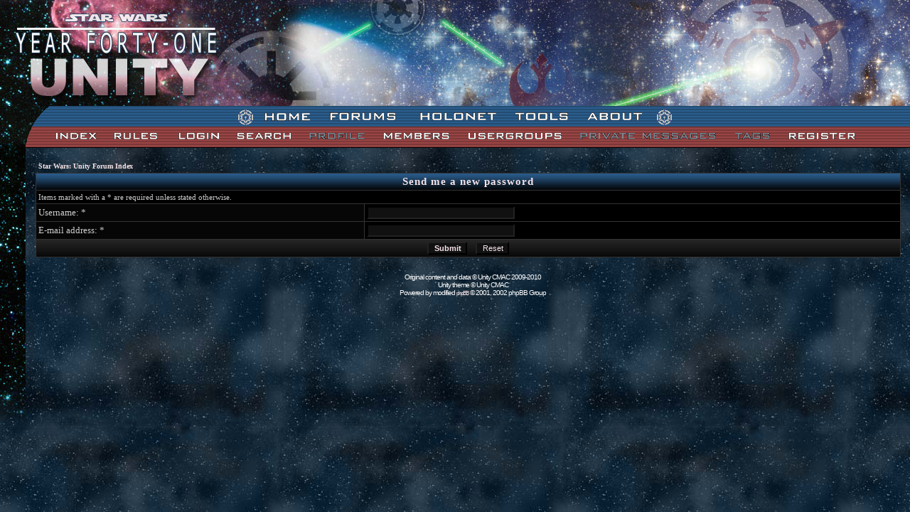

--- FILE ---
content_type: text/html; charset=UTF-8
request_url: https://unity.swrpgs.net/forums/profile.php?mode=sendpassword&sid=a6e9559efbbb6e86347c20f2f2164398
body_size: 9106
content:
<!DOCTYPE html PUBLIC "-//W3C//DTD XHTML 1.0 Transitional//EN"
 "http://www.w3.org/TR/xhtml1/DTD/xhtml1-transitional.dtd">

<!--
This template was created using the Solaris template files by Jakob Petersson as a base.
-->

<html xmlns="http://www.w3.org/1999/xhtml" xml:lang="en" lang="en">
	<head>
		<title>Star Wars: Unity : Forums :: </title>
		<meta http-equiv="Content-Type" content="text/html; utf-8" />
		
		<link rel="stylesheet" type="text/css" href="./templates/Unity/Unity.css" />
		<script type="text/javascript" src="/client_include/common.js"></script>
        <script type="text/javascript" src="/client_include/navsearch.js"></script>
	</head>
	<body>

	<div id="wrapper">
		<div id="top_banners">
			<div id="left_banner"><img src="/images/41-banner-main.jpg" alt=""/></div>
			<div id="right_banner"><img src="/images/41-banner-back.gif" alt="" /></div>
		</div>
		<div id="side_banner_curve"><img src="/images/41-leftcurve-b.gif" alt="" /></div>
		<div id="side_banner"><img src="/images/41-side.png" alt="" /></div>
		<div id="top_nav"><div><center><img src="/images/unionlogo-tiny.gif" />
		<a href="/">
			<a href="/"><img src="/images/home.gif" alt="Main Site" title="Main Site" /></a>
			<a href="/forums"><img src="/images/forums.gif" alt="Forums" /></a>
			<a href="/holonet"><img src="/images/holonet.gif" alt="Holonet" /></a>
			<a href="/tools"><img src="/images/tools.gif" alt="Tools" /></a>
			<a href="/about"><img src="/images/about.gif" alt="About" /></a>
		<img src="/images/unionlogo-tiny.gif" /></center></div></div>
		<div id="bottom_nav"><div><center>
			<a href="/forums"><img name="bottomnav0" src="templates/Unity/images/lang_english/index.gif" alt="Forum Index" title="Forum Index" /></a>
			<a href="faq.php?sid=2e947499d65f6959274b126e31e7f592"><img name="bottomnav1" src="templates/Unity/images/lang_english/rools.gif" alt="Rules" border="0" /></a>
			<a href="login.php?sid=2e947499d65f6959274b126e31e7f592"><img name="bottomnav2" src="templates/Unity/images/lang_english/login.gif" alt="Log in" border="0" /></a>
			<a href="search.php?sid=2e947499d65f6959274b126e31e7f592"><img name="bottomnav3" src="templates/Unity/images/lang_english/search.gif" alt="Search" border="0" /></a>
			<a href="profile.php?mode=editprofile&amp;sid=2e947499d65f6959274b126e31e7f592"><img name="bottomnav4" src="templates/Unity/images/lang_english/profile_gray.gif" alt="Profile" border="0" /></a>
			<a href="memberlist.php?sid=2e947499d65f6959274b126e31e7f592"><img name="bottomnav5" src="templates/Unity/images/lang_english/members_gray.gif" alt="Memberlist" border="0" /></a> <!--  onLoad="this.src=topnavimg_4;" -->
			<a href="groupcp.php?sid=2e947499d65f6959274b126e31e7f592"><img name="bottomnav6" src="templates/Unity/images/lang_english/usergroups.gif" alt="Usergroups" border="0" /></a>
			<a href="privmsg.php?folder=inbox&amp;sid=2e947499d65f6959274b126e31e7f592"><img name="bottomnav7" src="templates/Unity/images/lang_english/pm.gif" alt="Log in to check your private messages" border="0" /></a>
			<a href="tags.php"><img name="bottomnav_tags" src="templates/Unity/images/lang_english/tags_gray.gif" alt="" border="0" /></a>
			<a href="profile.php?mode=register&amp;sid=2e947499d65f6959274b126e31e7f592"><img name="bottomnav8" src="templates/Unity/images/lang_english/register.gif" alt="Register" border="0" /></a>
		</center></div></div>
<div id="alert" class="alert" onmouseover="haltFade('alert');" onmouseout="fadeOut('alert', 100, 4000);"></div>
<div id="veil"></div>
<div id="floater"></div>
<div id="search_div"></div>
<div id="main">
<div id="main_text">
<table class="maintable" border="0" cellpadding="0" cellspacing="0" width="100%">

 <tr>
    <td valign="top">
        <table width="100%" border="0" cellspacing="0" cellpadding="0" style="margin-top: -1px;">
          <tr>
            <td width="100%" valign="top">
<script language="Javascript" type="text/javascript">
<!--
//folding
function foldSwitch(clickObj, foldElement) {
	//window.alert(clickObj.parentNode.);
	var obj = clickObj.parentNode.lastChild;
	if (obj.style.visibility == "hidden") {
		obj.style.visibility = "visible";
		obj.style.display = "block";
		clickObj.innerHTML = "<img src=\"/forums/images/other/swviii-minus.gif\" alt=\"Collapse\" title=\"Collapse\" />";
	} else {
		obj.style.visibility = "hidden";
		obj.style.display = "none";
		clickObj.innerHTML = "<img src=\"/forums/images/other/swviii-plus.gif\" alt=\"Expand\" title=\"Expand\" />";
	}
}
//declaring variables and arrays
var privmsg_image_path = "templates/Unity/images/lang_english/pm.gif", current_lang = "";

//extract the current language string
current_lang = privmsg_image_path.match(/lang_[a-z]*/);

if (current_lang != ""){


	//assign image paths
	document.images["bottomnav1"].src = "templates/Unity/images/" + current_lang + "/rools.gif";			//faq
	document.images["bottomnav2"].src = "templates/Unity/images/" + current_lang + "/login.gif";	//login/logout
	document.images["bottomnav3"].src = "templates/Unity/images/" + current_lang + "/search.gif";		//search
	document.images["bottomnav4"].src = "templates/Unity/images/" + current_lang + "/profile_gray.gif";		//profile
	document.images["bottomnav5"].src = "templates/Unity/images/" + current_lang + "/members.gif";		//memberlist
	document.images["bottomnav6"].src = "templates/Unity/images/" + current_lang + "/usergroups.gif";		//usergroups
	document.images["bottomnav7"].src = "templates/Unity/images/" + current_lang + "/pm_gray.gif";			//private messages/new private messages
	document.images["bottomnav8"].src = "templates/Unity/images/" + current_lang + "/register.gif";		//register
	document.images["bottomnav_tags"].src = "templates/Unity/images/" + current_lang + "/tags_gray.gif";		//register



}

//-->
</script>

			</td>
          </tr>
          <tr>
      		<td colspan="2">

				  <table width="100%" border="0" cellpadding="0" cellspacing="0" align="center">
					<tr>
                  		<td class="mainforumcell" width="100%">
						<table width="100%" border="0" cellspacing="0" cellpadding="0" align="center">
  							<tr>
    							<td width="98%">

<form action="profile.php?mode=sendpassword&amp;sid=2e947499d65f6959274b126e31e7f592" method="post">
<table width="100%" cellspacing="2" cellpadding="2" border="0" align="center">
  <tr>
	<td align="left"><span class="nav"><a href="index.php?sid=2e947499d65f6959274b126e31e7f592" class="nav">Star Wars: Unity Forum Index</a></span></td>
  </tr>
</table>

<table width="100%" border="0" cellpadding="0" cellspacing="0">
	<tr>
	  <td class="tableborder">

		  <table border="0" cellpadding="3" cellspacing="1" width="100%" class="forumline">
			<tr>
			  <th class="thHead" colspan="2" valign="middle"><span class="cattitle">Send me a new password</span></th>
			</tr>
			<tr>
			  <td class="row2" colspan="2"><span class="gensmall">Items marked with a * are required unless stated otherwise.</span></td>
			</tr>
			<tr>
			  <td class="row1" width="38%"><span class="genmed">Username: *</span></td>
			  <td class="row2">
				<input type="text" class="post" style="width: 200px" name="username" size="25" maxlength="40" value="" />
			  </td>
			</tr>
			<tr>
			  <td class="row1"><span class="genmed">E-mail address: *</span></td>
			  <td class="row2">
				<input type="text" class="post" style="width: 200px" name="email" size="25" maxlength="255" value="" />
			  </td>
			</tr>
			<tr>
			  <td class="catBottom" colspan="2" align="center">
				<input type="submit" name="submit" value="Submit" class="mainoption" />
				&nbsp;&nbsp;
				<input type="reset" value="Reset" name="reset" class="liteoption" />
			  </td>
			</tr>
		  </table>

  		</td>
	</tr>
</table>

</form>

								  </td>
    							<td width="1%"><img src="images/spacer.gif" width="10" /></td>
 							 </tr>
						</table>

                		</td>
					</tr>
				</table>

			  </td>
          </tr>

        </table>


	  </td>
  </tr>
</table>
</div>
<div align="center" class="copyright"><br /><br />

<!-- This template was created using the files Solaris template by Jakob Petersson as a base, as subSilver is used as a base. -->
<!--
	Removal of the template credit notice and image below cancels your right to use this template.
-->

Original content and data &copy; Unity CMAC 2009-2010<br />
Unity theme &copy; Unity CMAC

<!--
	We request you retain the full copyright notice below including the link to www.phpbb.com.
	This not only gives respect to the large amount of time given freely by the developers
	but also helps build interest, traffic and use of phpBB 2.0. If you cannot (for good
	reason) retain the full copyright we request you at least leave in place the
	Powered by phpBB  line, with phpBB linked to www.phpbb.com. If you refuse
	to include even this then support on our forums may be affected.

	The phpBB Group : 2002
// -->
<br />
Powered by modified <a href="http://www.phpbb.com/" target="_phpbb" class="copyright">phpBB</a> &copy; 2001, 2002 phpBB Group<br /></span></div>


<br />
<br />
</div>

</div>

</body>
</html>



--- FILE ---
content_type: text/css
request_url: https://unity.swrpgs.net/forums/templates/Unity/Unity.css
body_size: 11437
content:
a img {
	border-width: 0px;
}
body {
	background-color: #000000;
	background-image: url("/images/starfield.jpg");
	background-repeat: repeat;
	background-attachment: absolute;
	font-size: 10pt;
}
#wrapper {
	margin: 0px;
	position: absolute;
	top: 0px;
	left: 0px;
	width: 100%;
	z-index: 3;
	font-size: 0.9em;
}
#top_banners {
	min-width: 100%;
	height: 149px;
	background-repeat: repeat-x;
	background-image: url("/images/41-repeatingimage.jpg");
	z-index: 4;
	left: 0px;
	top: 0px;
	position: absolute;
	overflow: hidden;
}
#left_banner {
	height: 149px;
	min-width: 100%;
	background-image: url("/images/41-banner-back.jpg");
	background-repeat: no-repeat;
	background-position: 800px 0px;
	z-index: 5;
	left: 0px;
	top: 0px;
	position: absolute;
}
#side_banner_curve {
	width: 69px;
	height: 53px;
	position: absolute;
	top: 149px;
	left: 0px;
	z-index: 4;
}
#side_banner {
	position: absolute;
	top: 202px;
	width: 32px;
	left: 0px;
	z-index: 4;
}
#top_nav {
	position: absolute;
	top: 149px;
	left: 0px;
	width: 100%;
	height: 30px;
	z-index: 3;
	background-image: url("/images/topnav-repeat.gif");
	background-repeat: repeat;
}
#top_nav div {
	padding-left: 69px;
	margin-right: 69px;
	width: auto;
}
#bottom_nav {
	position: absolute;
	top: 178px;
	left: 0px;
	width: 100%;
	min-height: 25px;
	z-index: 3;
	background-image: url("/images/bottomnav-repeat.gif");
	background-repeat: repeat;
	border-bottom: #000000 solid 1px;
}
#bottom_nav_text {
	min-height: 25px;
	font-size: 0.9em;
	padding-left: 40px;
	width: auto;
}
#bottom_nav_links ul {
	display: inline;
}
#bottom_nav_links ul li {
	display: inline;
}
#main {
	position: relative;
	top: 225px;
	width: auto;
	padding-left: 50px;
	z-index: 2; 
}
#main_text {
	color: #FFFFFF;
}

.rtop *, .rbottom * {
display:block;
height:1px;
overflow:hidden;
padding:0px;
}
.r1 {
	margin:0pt 5px;
}
.r2 {
	margin:0pt 3px;
}
.r3 {
	margin:0pt 2px;
}
.r4 {
	height:2px;
	margin:0pt 1px;
}
.r1, .r2, .r3, .r4 {
	background-color: #AAAAAA;
	margin-top: 0px;
	margin-bottom: 0px;
}
.box, .box_center {
	padding:3px;
	width: auto;
}
.sm_box, .sm_box_right {
	max-width: 250px;
	width: 250px;
}
.box_center {
	clear: both;
	margin:0px auto 3px;
}
.sm_box_right {
	float: right;
}
.label {
	font-size: 1.1em;
	display: block;
	font-weight: 800;
}
.box div, .sm_box div, .sm_box_right div, .box_center div {
	padding-left: 5px;
	padding-right: 5px;
	font-size: 0.9em;
	margin: 0px;
}
.box table td, .sm_box table td, .sm_box_right table td, .box_center table td {
	text-align: left;
}
.box table, .sm_box table, .sm_box_right table, .box_center table {
	width: 100%;
}
.box div img, .sm_box div img, .sm_box_right div img, .box_center div img {
	border: 2px dashed #000000;
}
.box table tr td, .sm_box table tr td, .sm_box_right table tr td, .box_center table tr td {
	font-size: 0.9em;
}
.infobox {
	background-color: #0A65AF; 
	width: 100%;
}
.infobox tr td, .infobox tr th {
	padding: 5px;
}
a:link, a:visited {
	text-decoration: none;
	color :#F6E3E7 
}
a:hover	{
	text-decoration: underline;
	color : #F6E3E7;
}

/* This is the border line & background colour round the entire page */
.bodyline	{ background-color: Black; border: 1px solid #333333; }

/* This is the outline round the main forum tables */
/* .forumline	{ background-color: #111111; border: 1px none #333333; } */


/* Main table cell colours and backgrounds */
td.row1	{ background-color : #060606; }
td.row2	{ background-color: #000000; }
td.row3	{ background-color: #0C0C0C; }
td.inputrow { background-color: #111111; }


/*
  This is for the table cell above the Topics, Post & Last posts on the index.php page
  By default this is the fading out gradiated silver background.
  However, you could replace this with a bitmap specific for each forum
*/
td.rowpic {
	background-color: #333333;
	background-image: url(images/table_cell_bg1.jpg);
	background-repeat: repeat-y;
}

/* Header cells - the blue and silver gradient backgrounds */
th	{
	color: #F6E3E7; font-size: 1.1em; font-weight : bold;
	background-color: #333333;
	background-image: url("images/table_cell_bg1.gif");
}

td.cat,td.catHead,td.catSides,td.catLeft,td.catRight,td.catBottom {
		background-image: url(images/table_cell_bg1h.jpg);
		background-color: #333333; border: #F6E3E7; border-style: none;
}


/*
  Setting additional nice inner borders for the main table cells.
  The names indicate which sides the border will be on.
  Don't worry if you don't understand this, just ignore it :-)
*/
td.cat,td.catHead,td.catBottom {
	border-width: 0px 0px 0px 0px;
}
th.thHead,th.thSides,th.thTop,th.thLeft,th.thRight,th.thBottom,th.thCornerL,th.thCornerR {
	font-weight: bold; border: #000000; border-style: none; }
td.row3Right,td.spaceRow {
	background-color: #333333; border: #333333; border-style: solid; }

/* The largest text used in the index page title and toptic title etc. */
.maintitle,h1,h2	{
			font-weight: bold; font-size: 1.5em; font-family: "Trebuchet MS",Verdana, Arial, Helvetica, sans-serif;
			text-decoration: none; line-height : 120%; color : #F8A406;
}


/* General text */
.gen { font-size : 0.9em; }
.genmed { font-size : 1.1em; }
.gensmall { font-size : 0.9em; }
.gensmall a:link, .gensmall a:visited { text-decoration: none; }
.gensmall a:hover { text-decoration: underline; }
.gen,.genmed,.gensmall { color : #CCCCCC; }
a.gen,a.genmed,a.gensmall { color : #F6E3E7; text-decoration: none; }
a.gen:hover,a.genmed:hover,a.gensmall:hover	{ color : #F6E3E7; text-decoration: underline; }
/* a.gen:visited,a.genmed:visited,a.gensmall:visited { color : #F8A406; text-decoration: none; } */


/* The register, login, search etc links at the top of the page */
.mainmenu		{
	font-size : 1.1em;
	color : #DDDDDD;
}
a.mainmenu		{ text-decoration: none; color : #F8A406;  }
a.mainmenu:hover{ text-decoration: underline; color : White; }


/* Forum category titles */
.cattitle		{ font-weight: bold; font-size: 1.1em ; letter-spacing: 1px; color : #F6E3E7}
a.cattitle		{ text-decoration: none; color : #F6E3E7; }
a.cattitle:visited		{ text-decoration: none; color : #F6E3E7; }
a.cattitle:hover{ text-decoration: underline; }


/* Forum title: Text and link to the forums used in: index.php */
.forumlink		{ font-weight: bold; font-size: 1.1em; color :  #FFFFFF; margin-left: 5px; }
a.forumlink 	{ text-decoration: none; color : #FFFFFF; }
a.forumlink:visited{ text-decoration: none; color : #FFFFFF; }
a.forumlink:hover{
	text-decoration: underline;
	color : White;
}
a.forumlink:visited{

}

.forumdescr {
	color : #F6E3E7;
}


/* Used for the navigation text, (Page 1,2,3 etc) and the navigation bar when in a forum */
.nav			{ font-weight: bold; font-size: 0.9em; color : #F6E3E7;}
a.nav			{ text-decoration: none; color : #F6E3E7;; }
a.nav:hover		{ text-decoration: underline;  color : White;  }


/* titles for the topics: could specify viewed link colour too */
.topictitle			{ font-weight: bold; font-size: 1.0em; color : #AAAAAA; }
a.topictitle:link   { text-decoration: none; color : #F6E3E7; }
a.topictitle:visited { text-decoration: none; color : #F6E3E7; }
a.topictitle:hover	{ text-decoration: underline; color : White; }


/* Name of poster in viewmsg.php and viewtopic.php and other places */
.name			{ font-size : 0.9em; color : #DDDDDD;}

/* Location, number of posts, post date etc */
.postdetails		{ font-size : 0.9em; color : #AAAAAA; }


/* The content of the posts (body of text) */
.postbody { color: #bebebe; font-size : 1em; text-weight: 700;}
a.postlink:link	{ text-decoration: none; color : #FF9397; }
a.postlink:visited { text-decoration: none; color : #FF9397;}
a.postlink:hover { text-decoration: underline; color : White;
}


/* Quote & Code blocks */
.code {
	font-family: Courier, 'Courier New', sans-serif; font-size: 11px; color: #0099FF;
	background-color: Black; border: #777777; border-style: dashed;
	border-left-width: 1px; border-top-width: 1px; border-right-width: 1px; border-bottom-width: 1px
}

.quote {
	font-family: Verdana, Arial, Helvetica, sans-serif; font-size: 0.9em; color: #F6E3E7; line-height: 125%;
	background-color: Black; border: #7C3838; border-style: dashed;
	border-left-width: 1px; border-top-width: 2px; border-right-width: 1px; border-bottom-width: 2px
}


/* Copyright and bottom info */
.copyright		{ font-size: 0.8em; font-family: Verdana, Arial, Helvetica, sans-serif; color: #FFFFFF; letter-spacing: -1px;}
a.copyright		{ color: #F6E3E7; text-decoration: none;}
a.copyright:hover { color: #F6E3E7; text-decoration: underline;}


/* Form elements */
input,textarea, select {
	color : #F6E3E7;
	font: normal 11px Verdana, Arial, Helvetica, sans-serif;
	background-color : #111111;
	border-color: #222222;
}

/* The text input fields background colour */
input.post, textarea.post, select {
	background-color : #111111;
}

input { text-indent : 2px;}

/* The buttons used for bbCode styling in message post */
input.button {
	background-color : #111111;
	color : #F6E3E7;
	font-size: 11px; font-family: Verdana, Arial, Helvetica, sans-serif;
}

/* The main submit button option */
input.mainoption {
	background-color : #111111;
	font-weight : bold;
	/* border : 1px solid #F6E3E7; */
}

/* None-bold submit button */
input.liteoption {
	background-color : #111111;
	font-weight : normal;
	/* border : 1px solid #F6E3E7;	 */
}

input.checkbox {
	background-color : #000000;
}

/* This is the line in the posting page which shows the rollover
  help line. This is actually a text box, but if set to be the same
  colour as the background no one will know ;)
*/
.helpline { background-color: #000000; border-style: none;  color : White;  }


/* Import the fancy styles for IE only (NS4.x doesn't use the @import function) */

/* alternativeSuns specific styles */

hr {
	height: 0px;
	border: solid #222222; 0px;
 	border-top-width: 1px;	
}

td.maintable {
	font-family: Tahoma;
	background-image : url("images/bg_top_planet.jpg");
	background-repeat : no-repeat;
	width: 100%;
}
td.mainforumcell {
	/*background-image : url(images/bg_space_one_layer.jpg);
	border : solid #0F0F0F 1px;
	border-left-width : 1px;
	border-right-width : 1px;
	border-bottom-width : 0px;
	border-top-width : 0px;*/
	font-family: Tahoma;
	width: 100%;
}
td.newpms {
	font-family : Verdana, Geneva, Arial, Helvetica, sans-serif;
	font-size : 10px;
	background-repeat: no-repeat;
	color : #FFFFFF;
	background-image : url(images/topimg_pm.jpg);
}

td.forumcolumns {
	font-family : Tahoma, Verdana, Geneva, Arial, Helvetica, sans-serif;
	font-size : 9px;
	color : #F6E3E7;
	background-color : #0C0C0C;	
}

td.categorybar {
	background-image : url("images/table_cell_bg1.gif");
	background-repeat : repeat-x;
	background-color : #0C0C0C;
}

td.tableborder {
	background-color: #333333;
}

td.stdtable1 {
	background-color: #0C0C0C;
	color : #FD4000;
}

a.faqlink {
	color: #F6E3E7;
	text-decoration: none;
}

.error {
	font-size : 11px; 
	font-weight: bold;
	color: #F8A406;
}

iframe.topicreview {
	border-color: #111111;
	border-width : 0px;
}

.nav_table
{
	width: auto;
}

.nav_img_top
{
	margin-left: 2px;
	margin-bottom: -2px;
	margin-top: 2px;
}

.autocomp {
	position: absolute;
	left: 0px;
	top: 0px;
	visibility: hidden;
	width: 0px;
}
.plot_box {
    width: auto;
    color: #FFB32F;
    background-color: #0F0E0E;
    font-size: 0.8em;
    margin: 3px 0px 0px 0px;
    padding: 2px;
    border: 2px dashed #5F5141;
}
.plot_box div, .plot_box img {
  display: inline;
  color: #FFFFFF;
}



--- FILE ---
content_type: text/javascript
request_url: https://unity.swrpgs.net/client_include/navsearch.js
body_size: 3320
content:
var searchTimeout = null;
var timerDelay = 400;

var animateTimeout = null;
var msPerMovement = 1;
var absPixels = 5;
var open = false;

function searchFromNav() {
	var query = document.getElementById("search_from_nav");
	location.href = "/dictionary/search/"+query.value;
}

function processTextInNavSearch(e) {
	var query = document.getElementById("search_from_nav");
	var inBox = query.value;
	var divObj = document.getElementById("search_div");
	if (!open) {
		divObj.style.visibility = "hidden";
		divObj.style.display = "none";
		divObj.style.left = "5px";
	}
	if (inBox.length == 0) {
		window.clearTimeout(searchTimeout);
		window.clearTimeout(animateTimeout);
		divObj.style.visibility = "hidden";
		divObj.style.display = "none";
		divObj.style.left = "5px";
		open = false;
		return false;
	}
	if (e.keyCode == 13) {
		searchFromNav();
		return false;
	}
	
	window.clearTimeout(searchTimeout);
	searchTimeout = window.setTimeout(requestSearch, timerDelay);
}

function moveWindow() {
	var divObj = document.getElementById("search_div");
	divObj.style.left = absPixels+"px";
	absPixels =  absPixels * 1 + 10;

	if (absPixels < 125) {
		animateTimeout = window.setTimeout(moveWindow, msPerMovement);
	} else {
		absPixels = 5;
		open = true;
	}
	
}

function requestSearch() {
	var xmlhttp = getXmlHttp();
	
	var query = document.getElementById("search_from_nav");
	
	var page = "/dictionary/search/"+query.value+"/ajax=true";
	var divObj = document.getElementById("search_div");
	divObj.innerHTML = "<img id=\"curve_search_upper\" src=\"/images/curve-bl.gif\" alt=\"\" /><div id=\"search_div_text\" onclick=\"clickedDiv();\">Searching for \""+query.value+"\" ...</div><img id=\"curve_search_bottom\" src=\"/images/curve-ul.gif\" alt=\"\" />";
	divObj.style.display ="block";
	divObj.style.visibility = "visible";
	if (!open) {
		animateTimeout = window.setTimeout(moveWindow, msPerMovement);
	}
	xmlhttp.open("GET", page);
	xmlhttp.onreadystatechange = function () {
			if (xmlhttp.readyState == 4 && xmlhttp.status == 200) {

				if (xmlhttp.responseText.match(/^([^\t]+\t[^\t]+\t[^\t]+\t[^\t]+\n)+$/)) {
					var words = xmlhttp.responseText.split("\n");
					
					var output = "";
					for (var i = 0; i < (words.length-1); i++) {
						var word = words[i].split("\t");
						output += "<a href=\"/dictionary/search/"+word[0]+"/strict=true\">"+word[0]+"</a> - /<b>"+word[1]+"</b>/ : "+word[2]+" <i><b>"+word[3]+"</b></i><br />\n";
					}
					divObj.innerHTML = "<img id=\"curve_search_upper\" src=\"/images/curve-bl.gif\" alt=\"\" /><div id=\"search_div_text\" onclick=\"clickedDiv();\">"+output+"</div><img id=\"curve_search_bottom\" src=\"/images/curve-ul.gif\" alt=\"\" />";
				} else {
					divObj.innerHTML = "<img id=\"curve_search_upper\" src=\"/images/curve-bl.gif\" alt=\"\" /><div id=\"search_div_text\" onclick=\"clickedDiv();\">No results found.</div><img id=\"curve_search_bottom\" src=\"/images/curve-ul.gif\" alt=\"\" />";
				}
			}
	}
	
	xmlhttp.send(null);
	
}

var divClicked = false;

function clickedDiv() {
	divClicked = true;
}
function clickedBody() {
	if (divClicked) {
		divClicked = false;
		return false;
	}
	var divObj = document.getElementById("search_div");
	divObj.style.visibility = "hidden";
	divObj.style.display = "none";
	divObj.style.left = "5px";
	open = false;
	
}

--- FILE ---
content_type: text/javascript
request_url: https://unity.swrpgs.net/client_include/common.js
body_size: 5160
content:
function redraw() {
	if (window.opera) {
		document.body.style.display = "none";
		document.body.style.display = "block";
	}
}
function getXmlHttp() {
	var xmlhttp = false;


	try {
		xmlhttp = new XMLHttpRequest()
	} catch (e) {
		try {
			xmlhttp = new ActiveXObject("Msxml2.XMLHTTP");
		} catch (E) {
			xmlhttp = new ActiveXObject("Microsoft.XMLHTTP");
		}
	}
	return xmlhttp;
}

var fadeTimeout = new Array();


function setOpacity(obj, opacity) {
	opacity = (opacity == 100) ? 99.999 : opacity;
	obj.style.filter = "alpha(opacity:"+opacity+")";
	obj.style.opacity = opacity/100;

	obj.style.KHTMLOpacity = opacity/100;

	obj.style.MozOpacity = opacity/100;

	lastOpacity[obj.id] = opacity;

}
var lastOpacity = new Array();
function fadeOut(objId,opacity, shouldTimeOut, ending, amount, interval) {
	if (shouldTimeOut) {
		fadeTimeout = window.setTimeout("fadeOut('"+objId+"',"+opacity+")", shouldTimeOut);
		return false;
	}
	haltFade(objId, true);
	if (amount == null) {
		amount = 1;
	}
	if (interval == null) {
		interval = 50;
	}
	if (document.getElementById) {
		obj = document.getElementById(objId);
		if (ending == null) {
			ending = 0;
		}
		if (opacity >= ending) {
			setOpacity(obj, opacity);
			opacity -= amount;
			window.clearTimeout(fadeTimeout);
			fadeTimeout[objId] = window.setTimeout("fadeOut('"+objId+"',"+opacity+", false, "+ending+", "+amount+")", interval);
		} else {
			if (ending == 0) {
				obj.style.visibility = "hidden";
				setOpacity(obj, 100);
			}
		}
	}
}

function fadeIn(objId, starting, opacity, amount) {
	if (opacity == null) {
		opacity = starting;
	}
	if (amount == null) {
		amount = 4;
	}
	haltFade(objId, true);
	if (document.getElementById) {
		obj = document.getElementById(objId);
		if (opacity < 100) {
			setOpacity(obj, opacity);
			opacity += amount;
			window.clearTimeout(fadeTimeout);
			fadeTimeout[objId] = window.setTimeout("fadeIn('"+objId+"', "+starting+", "+opacity+", "+amount+")", 50);
		} else {
			setOpacity(obj, 100);
		}
	}
}

function haltFade(objId, dontReset) {
	obj = document.getElementById(objId);
	window.clearTimeout(fadeTimeout[objId]);
	if (!dontReset) {
		setOpacity(obj, 100);
	}
	obj.style.visibility = "visible";
}

function raiseAlert(text, posx, posy) {
	haltFade("alert");
	var alert = document.getElementById("alert");


	if (posx != undefined) {
		alert.style.left = posx
	} else {
		alert.style.left = "0px";
	}

	if (posy != undefined) {
		alert.style.top = posy;
	} else {
		alert.style.top = "0px";
	}

	if (!window.XMLHttpRequest) {
		alert.style.position = "absolute";
		alert.style.top = (document.body.scrollTop)+"px";
	}
	alert.innerHTML = text;
	alert.style.visibility = "visible";
	setOpacity(alert, 100, 0);
	fadeTimeout["alert"] = window.setTimeout("fadeOut('alert', 100, 0)", 8000);
}

function suspendAlert() {
	window.clearTimeout(fadeTimeout["alert"]);
	var alert = document.getElementById("alert");
	alert.style.top = "0px";
	alert.style.visibility = "hidden";
	setOpacity(alert, 100, 0);
}

function getElementsByClassName(element, tag, className){
	var classRegex = new RegExp("{^|\\\\s)"+ className +"(\\\\s|$}");
	var tag = tag || "*";
	var element = element || document;
	var elements = (tag == "*" && element.all) ? element.all : element.getElementsByTagName(tag);
	var returnElements = [];
	var current;
	var length = elements.length;
	for(var i=0; i<length; i++){
		current = elements[i];
		if(classRegex.test(current.className)){
			returnElements.push(current);
		}
	}
	return returnElements;
}
function findPosX(obj) {
	var curleft = 0;
	if (obj.offsetParent) {
		while (obj.offsetParent) {
			curleft += obj.offsetLeft;
			obj = obj.offsetParent;
		}
	} else if (obj.x) {
		curleft += obj.x;
	}
	return curleft;
}

function findPosY(obj) {
	var curtop = 0;
	if (obj.offsetParent) {
		while (obj.offsetParent) {
			curtop += obj.offsetTop;
			obj = obj.offsetParent;
		}
	} else if (obj.y) {
		curtop += obj.y;
	}
	return curtop;
}
function addEventHandler(element,event,handler) {
	if (element.addEventListener) {
		element.addEventListener(event,handler,false);
	} else if (element.attachEvent) {
		element.attachEvent("on"+event,handler);
	} else {
		return false;
	}
}
function setCookie(cookieName, cookieValue, cookieHoursExpire) {
	var time = "";
	if (cookieHoursExpire) {
		var date = new Date();
		date.setTime(date.getTime()+(cookieHoursExpire*60*60*1000));
		time = "; expires="+date.toGMTString();
	}
	document.cookie = cookieName+"="+escape(cookieValue)+time+"; path=/";
}
function readCookie(name) {
	var nameString = name + "=";
	var ca = document.cookie.split(';');
	var dataString = "";
	for(var i=0;i < ca.length;i++) {
		var c = ca[i];
		while (c.charAt(0)==' ') c = c.substring(1,c.length);
		if (c.indexOf(nameString) == 0) {
			dataString = unescape(c.substring(nameString.length,c.length));
			break;
		}
	}
	if (dataString != "") {
		var values = dataString.split('||');
		var returnAssociativeArray = new Array();
		for (var i = 0; i < values.length;i++) {
			var pairs = values[i].split(':');
			returnAssociativeArray[pairs[0]] = pairs[1];
		}
		return returnAssociativeArray;
	} else {
		return null;
	}

}